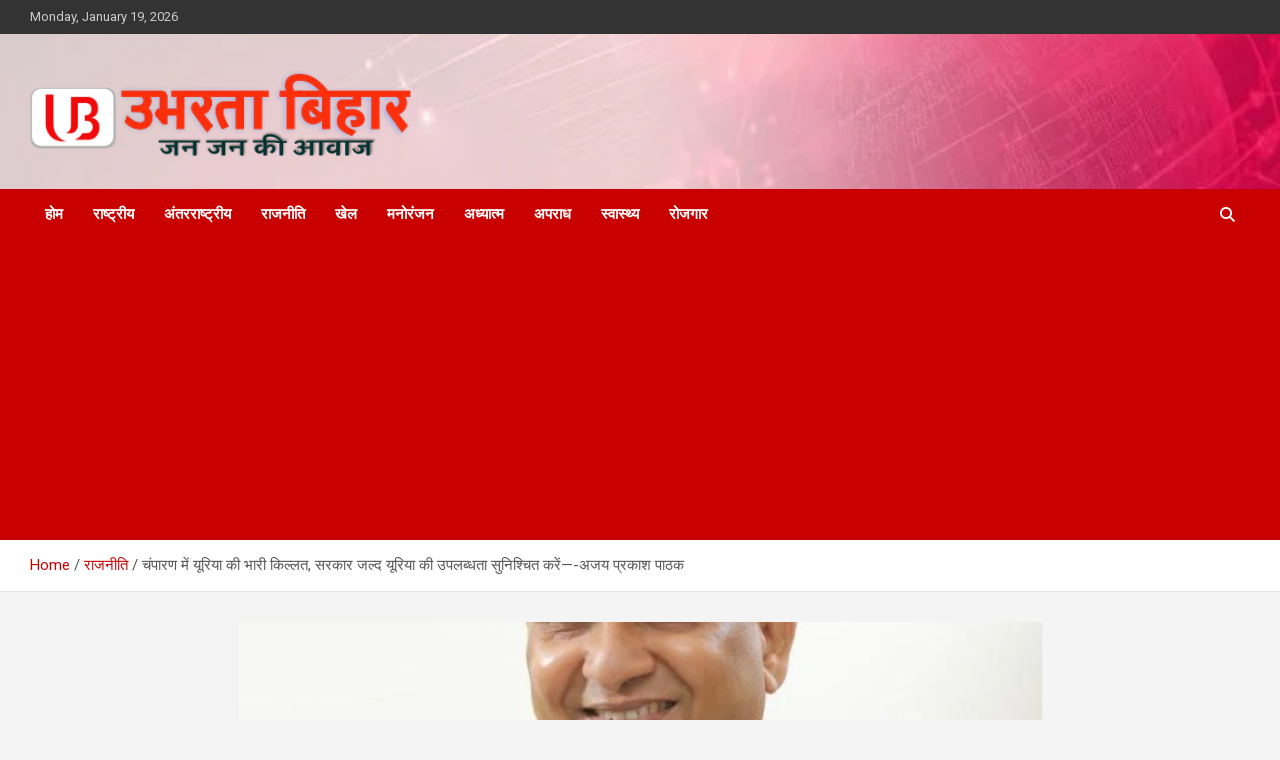

--- FILE ---
content_type: text/html; charset=UTF-8
request_url: https://ubhartabihar.com/government-to-ensure-availability-of-urea-soon-due-to-heavy-shortage-of-urea-in-champaran/
body_size: 17810
content:
<!doctype html>
<html lang="en-US">
<head>
	<meta charset="UTF-8">
	<meta name="viewport" content="width=device-width, initial-scale=1, shrink-to-fit=no">
	<link rel="profile" href="https://gmpg.org/xfn/11">
    <script async src="https://pagead2.googlesyndication.com/pagead/js/adsbygoogle.js?client=ca-pub-8505901041178175"
     crossorigin="anonymous"></script>
	<meta name='robots' content='noindex, nofollow' />

	<!-- This site is optimized with the Yoast SEO plugin v26.7 - https://yoast.com/wordpress/plugins/seo/ -->
	<title>चंपारण में यूरिया की भारी किल्लत, सरकार जल्द यूरिया की उपलब्धता सुनिश्चित करें-अजय प्रकाश पाठक - ब्रेकिंग न्यूज़</title>
	<meta name="description" content="चंपारण एक कृषि प्रधान जिला है। यहां किसानों की संख्या ज्यादा है। अधिकांश जनसंख्या खेती किसानी पर निर्भर हैं।किसान देश ऑर समाज का अन्नदाता हैं।चूंकि पहले" />
	<meta property="og:locale" content="en_US" />
	<meta property="og:type" content="article" />
	<meta property="og:title" content="चंपारण में यूरिया की भारी किल्लत, सरकार जल्द यूरिया की उपलब्धता सुनिश्चित करें-अजय प्रकाश पाठक - ब्रेकिंग न्यूज़" />
	<meta property="og:description" content="चंपारण एक कृषि प्रधान जिला है। यहां किसानों की संख्या ज्यादा है। अधिकांश जनसंख्या खेती किसानी पर निर्भर हैं।किसान देश ऑर समाज का अन्नदाता हैं।चूंकि पहले" />
	<meta property="og:url" content="https://ubhartabihar.com/government-to-ensure-availability-of-urea-soon-due-to-heavy-shortage-of-urea-in-champaran/" />
	<meta property="og:site_name" content="Ubhartabihar" />
	<meta property="article:publisher" content="https://www.facebook.com/ubhartabiharmagazine/" />
	<meta property="article:published_time" content="2020-08-22T10:29:57+00:00" />
	<meta property="article:modified_time" content="2020-08-22T10:34:40+00:00" />
	<meta property="og:image" content="https://ubhartabihar.com/wp-content/uploads/2020/08/WhatsApp-Image-2020-08-22-at-3.21.57-PM.jpeg" />
	<meta property="og:image:width" content="682" />
	<meta property="og:image:height" content="1024" />
	<meta property="og:image:type" content="image/jpeg" />
	<meta name="author" content="ubhartabihar" />
	<meta name="twitter:card" content="summary_large_image" />
	<meta name="twitter:creator" content="@UBHARTABIHAR1" />
	<meta name="twitter:site" content="@UBHARTABIHAR1" />
	<meta name="twitter:label1" content="Written by" />
	<meta name="twitter:data1" content="ubhartabihar" />
	<script type="application/ld+json" class="yoast-schema-graph">{"@context":"https://schema.org","@graph":[{"@type":"Article","@id":"https://ubhartabihar.com/government-to-ensure-availability-of-urea-soon-due-to-heavy-shortage-of-urea-in-champaran/#article","isPartOf":{"@id":"https://ubhartabihar.com/government-to-ensure-availability-of-urea-soon-due-to-heavy-shortage-of-urea-in-champaran/"},"author":{"name":"ubhartabihar","@id":"https://ubhartabihar.com/#/schema/person/1cb1368f1713633e12c747d5ad7ba0e5"},"headline":"चंपारण में यूरिया की भारी किल्लत, सरकार जल्द यूरिया की उपलब्धता सुनिश्चित करें&#8212;-अजय प्रकाश पाठक","datePublished":"2020-08-22T10:29:57+00:00","dateModified":"2020-08-22T10:34:40+00:00","mainEntityOfPage":{"@id":"https://ubhartabihar.com/government-to-ensure-availability-of-urea-soon-due-to-heavy-shortage-of-urea-in-champaran/"},"wordCount":1,"commentCount":0,"publisher":{"@id":"https://ubhartabihar.com/#organization"},"image":{"@id":"https://ubhartabihar.com/government-to-ensure-availability-of-urea-soon-due-to-heavy-shortage-of-urea-in-champaran/#primaryimage"},"thumbnailUrl":"https://ubhartabihar.com/wp-content/uploads/2020/08/WhatsApp-Image-2020-08-22-at-3.21.57-PM.jpeg","articleSection":["ताज़ा खबर","ब्रेकिंग न्यूज़","राजनीति"],"inLanguage":"en-US","potentialAction":[{"@type":"CommentAction","name":"Comment","target":["https://ubhartabihar.com/government-to-ensure-availability-of-urea-soon-due-to-heavy-shortage-of-urea-in-champaran/#respond"]}]},{"@type":"WebPage","@id":"https://ubhartabihar.com/government-to-ensure-availability-of-urea-soon-due-to-heavy-shortage-of-urea-in-champaran/","url":"https://ubhartabihar.com/government-to-ensure-availability-of-urea-soon-due-to-heavy-shortage-of-urea-in-champaran/","name":"चंपारण में यूरिया की भारी किल्लत, सरकार जल्द यूरिया की उपलब्धता सुनिश्चित करें-अजय प्रकाश पाठक - ब्रेकिंग न्यूज़","isPartOf":{"@id":"https://ubhartabihar.com/#website"},"primaryImageOfPage":{"@id":"https://ubhartabihar.com/government-to-ensure-availability-of-urea-soon-due-to-heavy-shortage-of-urea-in-champaran/#primaryimage"},"image":{"@id":"https://ubhartabihar.com/government-to-ensure-availability-of-urea-soon-due-to-heavy-shortage-of-urea-in-champaran/#primaryimage"},"thumbnailUrl":"https://ubhartabihar.com/wp-content/uploads/2020/08/WhatsApp-Image-2020-08-22-at-3.21.57-PM.jpeg","datePublished":"2020-08-22T10:29:57+00:00","dateModified":"2020-08-22T10:34:40+00:00","description":"चंपारण एक कृषि प्रधान जिला है। यहां किसानों की संख्या ज्यादा है। अधिकांश जनसंख्या खेती किसानी पर निर्भर हैं।किसान देश ऑर समाज का अन्नदाता हैं।चूंकि पहले","breadcrumb":{"@id":"https://ubhartabihar.com/government-to-ensure-availability-of-urea-soon-due-to-heavy-shortage-of-urea-in-champaran/#breadcrumb"},"inLanguage":"en-US","potentialAction":[{"@type":"ReadAction","target":["https://ubhartabihar.com/government-to-ensure-availability-of-urea-soon-due-to-heavy-shortage-of-urea-in-champaran/"]}]},{"@type":"ImageObject","inLanguage":"en-US","@id":"https://ubhartabihar.com/government-to-ensure-availability-of-urea-soon-due-to-heavy-shortage-of-urea-in-champaran/#primaryimage","url":"https://ubhartabihar.com/wp-content/uploads/2020/08/WhatsApp-Image-2020-08-22-at-3.21.57-PM.jpeg","contentUrl":"https://ubhartabihar.com/wp-content/uploads/2020/08/WhatsApp-Image-2020-08-22-at-3.21.57-PM.jpeg","width":682,"height":1024,"caption":"Ajay-pathak"},{"@type":"BreadcrumbList","@id":"https://ubhartabihar.com/government-to-ensure-availability-of-urea-soon-due-to-heavy-shortage-of-urea-in-champaran/#breadcrumb","itemListElement":[{"@type":"ListItem","position":1,"name":"Home","item":"https://ubhartabihar.com/"},{"@type":"ListItem","position":2,"name":"चंपारण में यूरिया की भारी किल्लत, सरकार जल्द यूरिया की उपलब्धता सुनिश्चित करें&#8212;-अजय प्रकाश पाठक"}]},{"@type":"WebSite","@id":"https://ubhartabihar.com/#website","url":"https://ubhartabihar.com/","name":"Ubhartabihar","description":"Best Hindi News  Portal in Bihar | News Portal In Patna","publisher":{"@id":"https://ubhartabihar.com/#organization"},"potentialAction":[{"@type":"SearchAction","target":{"@type":"EntryPoint","urlTemplate":"https://ubhartabihar.com/?s={search_term_string}"},"query-input":{"@type":"PropertyValueSpecification","valueRequired":true,"valueName":"search_term_string"}}],"inLanguage":"en-US"},{"@type":"Organization","@id":"https://ubhartabihar.com/#organization","name":"ubhartabihar","url":"https://ubhartabihar.com/","logo":{"@type":"ImageObject","inLanguage":"en-US","@id":"https://ubhartabihar.com/#/schema/logo/image/","url":"https://ubhartabihar.com/wp-content/uploads/2026/01/banner-youtube-top.png","contentUrl":"https://ubhartabihar.com/wp-content/uploads/2026/01/banner-youtube-top.png","width":871,"height":213,"caption":"ubhartabihar"},"image":{"@id":"https://ubhartabihar.com/#/schema/logo/image/"},"sameAs":["https://www.facebook.com/ubhartabiharmagazine/","https://x.com/UBHARTABIHAR1","https://www.youtube.com/channel/UC_GQVi3kdVG5c4QboWInLtA?view_as=subscriber"]},{"@type":"Person","@id":"https://ubhartabihar.com/#/schema/person/1cb1368f1713633e12c747d5ad7ba0e5","name":"ubhartabihar","image":{"@type":"ImageObject","inLanguage":"en-US","@id":"https://ubhartabihar.com/#/schema/person/image/","url":"https://secure.gravatar.com/avatar/e01b00d1d6d5ffd564d6a7cccf75df8c202063750101606533992a159ce6af12?s=96&d=mm&r=g","contentUrl":"https://secure.gravatar.com/avatar/e01b00d1d6d5ffd564d6a7cccf75df8c202063750101606533992a159ce6af12?s=96&d=mm&r=g","caption":"ubhartabihar"},"sameAs":["https://ubhartabihar.com"]}]}</script>
	<!-- / Yoast SEO plugin. -->


<link rel='dns-prefetch' href='//static.addtoany.com' />
<link rel='dns-prefetch' href='//fonts.googleapis.com' />
<link rel="alternate" type="application/rss+xml" title="Ubhartabihar &raquo; Feed" href="https://ubhartabihar.com/feed/" />
<link rel="alternate" type="application/rss+xml" title="Ubhartabihar &raquo; Comments Feed" href="https://ubhartabihar.com/comments/feed/" />
<link rel="alternate" type="application/rss+xml" title="Ubhartabihar &raquo; चंपारण में यूरिया की भारी किल्लत, सरकार जल्द यूरिया की उपलब्धता सुनिश्चित करें&#8212;-अजय प्रकाश पाठक Comments Feed" href="https://ubhartabihar.com/government-to-ensure-availability-of-urea-soon-due-to-heavy-shortage-of-urea-in-champaran/feed/" />
<link rel="alternate" title="oEmbed (JSON)" type="application/json+oembed" href="https://ubhartabihar.com/wp-json/oembed/1.0/embed?url=https%3A%2F%2Fubhartabihar.com%2Fgovernment-to-ensure-availability-of-urea-soon-due-to-heavy-shortage-of-urea-in-champaran%2F" />
<link rel="alternate" title="oEmbed (XML)" type="text/xml+oembed" href="https://ubhartabihar.com/wp-json/oembed/1.0/embed?url=https%3A%2F%2Fubhartabihar.com%2Fgovernment-to-ensure-availability-of-urea-soon-due-to-heavy-shortage-of-urea-in-champaran%2F&#038;format=xml" />
<style id='wp-img-auto-sizes-contain-inline-css' type='text/css'>
img:is([sizes=auto i],[sizes^="auto," i]){contain-intrinsic-size:3000px 1500px}
/*# sourceURL=wp-img-auto-sizes-contain-inline-css */
</style>
<style id='wp-emoji-styles-inline-css' type='text/css'>

	img.wp-smiley, img.emoji {
		display: inline !important;
		border: none !important;
		box-shadow: none !important;
		height: 1em !important;
		width: 1em !important;
		margin: 0 0.07em !important;
		vertical-align: -0.1em !important;
		background: none !important;
		padding: 0 !important;
	}
/*# sourceURL=wp-emoji-styles-inline-css */
</style>
<style id='wp-block-library-inline-css' type='text/css'>
:root{--wp-block-synced-color:#7a00df;--wp-block-synced-color--rgb:122,0,223;--wp-bound-block-color:var(--wp-block-synced-color);--wp-editor-canvas-background:#ddd;--wp-admin-theme-color:#007cba;--wp-admin-theme-color--rgb:0,124,186;--wp-admin-theme-color-darker-10:#006ba1;--wp-admin-theme-color-darker-10--rgb:0,107,160.5;--wp-admin-theme-color-darker-20:#005a87;--wp-admin-theme-color-darker-20--rgb:0,90,135;--wp-admin-border-width-focus:2px}@media (min-resolution:192dpi){:root{--wp-admin-border-width-focus:1.5px}}.wp-element-button{cursor:pointer}:root .has-very-light-gray-background-color{background-color:#eee}:root .has-very-dark-gray-background-color{background-color:#313131}:root .has-very-light-gray-color{color:#eee}:root .has-very-dark-gray-color{color:#313131}:root .has-vivid-green-cyan-to-vivid-cyan-blue-gradient-background{background:linear-gradient(135deg,#00d084,#0693e3)}:root .has-purple-crush-gradient-background{background:linear-gradient(135deg,#34e2e4,#4721fb 50%,#ab1dfe)}:root .has-hazy-dawn-gradient-background{background:linear-gradient(135deg,#faaca8,#dad0ec)}:root .has-subdued-olive-gradient-background{background:linear-gradient(135deg,#fafae1,#67a671)}:root .has-atomic-cream-gradient-background{background:linear-gradient(135deg,#fdd79a,#004a59)}:root .has-nightshade-gradient-background{background:linear-gradient(135deg,#330968,#31cdcf)}:root .has-midnight-gradient-background{background:linear-gradient(135deg,#020381,#2874fc)}:root{--wp--preset--font-size--normal:16px;--wp--preset--font-size--huge:42px}.has-regular-font-size{font-size:1em}.has-larger-font-size{font-size:2.625em}.has-normal-font-size{font-size:var(--wp--preset--font-size--normal)}.has-huge-font-size{font-size:var(--wp--preset--font-size--huge)}.has-text-align-center{text-align:center}.has-text-align-left{text-align:left}.has-text-align-right{text-align:right}.has-fit-text{white-space:nowrap!important}#end-resizable-editor-section{display:none}.aligncenter{clear:both}.items-justified-left{justify-content:flex-start}.items-justified-center{justify-content:center}.items-justified-right{justify-content:flex-end}.items-justified-space-between{justify-content:space-between}.screen-reader-text{border:0;clip-path:inset(50%);height:1px;margin:-1px;overflow:hidden;padding:0;position:absolute;width:1px;word-wrap:normal!important}.screen-reader-text:focus{background-color:#ddd;clip-path:none;color:#444;display:block;font-size:1em;height:auto;left:5px;line-height:normal;padding:15px 23px 14px;text-decoration:none;top:5px;width:auto;z-index:100000}html :where(.has-border-color){border-style:solid}html :where([style*=border-top-color]){border-top-style:solid}html :where([style*=border-right-color]){border-right-style:solid}html :where([style*=border-bottom-color]){border-bottom-style:solid}html :where([style*=border-left-color]){border-left-style:solid}html :where([style*=border-width]){border-style:solid}html :where([style*=border-top-width]){border-top-style:solid}html :where([style*=border-right-width]){border-right-style:solid}html :where([style*=border-bottom-width]){border-bottom-style:solid}html :where([style*=border-left-width]){border-left-style:solid}html :where(img[class*=wp-image-]){height:auto;max-width:100%}:where(figure){margin:0 0 1em}html :where(.is-position-sticky){--wp-admin--admin-bar--position-offset:var(--wp-admin--admin-bar--height,0px)}@media screen and (max-width:600px){html :where(.is-position-sticky){--wp-admin--admin-bar--position-offset:0px}}

/*# sourceURL=wp-block-library-inline-css */
</style><style id='wp-block-paragraph-inline-css' type='text/css'>
.is-small-text{font-size:.875em}.is-regular-text{font-size:1em}.is-large-text{font-size:2.25em}.is-larger-text{font-size:3em}.has-drop-cap:not(:focus):first-letter{float:left;font-size:8.4em;font-style:normal;font-weight:100;line-height:.68;margin:.05em .1em 0 0;text-transform:uppercase}body.rtl .has-drop-cap:not(:focus):first-letter{float:none;margin-left:.1em}p.has-drop-cap.has-background{overflow:hidden}:root :where(p.has-background){padding:1.25em 2.375em}:where(p.has-text-color:not(.has-link-color)) a{color:inherit}p.has-text-align-left[style*="writing-mode:vertical-lr"],p.has-text-align-right[style*="writing-mode:vertical-rl"]{rotate:180deg}
/*# sourceURL=https://ubhartabihar.com/wp-includes/blocks/paragraph/style.min.css */
</style>
<style id='global-styles-inline-css' type='text/css'>
:root{--wp--preset--aspect-ratio--square: 1;--wp--preset--aspect-ratio--4-3: 4/3;--wp--preset--aspect-ratio--3-4: 3/4;--wp--preset--aspect-ratio--3-2: 3/2;--wp--preset--aspect-ratio--2-3: 2/3;--wp--preset--aspect-ratio--16-9: 16/9;--wp--preset--aspect-ratio--9-16: 9/16;--wp--preset--color--black: #000000;--wp--preset--color--cyan-bluish-gray: #abb8c3;--wp--preset--color--white: #ffffff;--wp--preset--color--pale-pink: #f78da7;--wp--preset--color--vivid-red: #cf2e2e;--wp--preset--color--luminous-vivid-orange: #ff6900;--wp--preset--color--luminous-vivid-amber: #fcb900;--wp--preset--color--light-green-cyan: #7bdcb5;--wp--preset--color--vivid-green-cyan: #00d084;--wp--preset--color--pale-cyan-blue: #8ed1fc;--wp--preset--color--vivid-cyan-blue: #0693e3;--wp--preset--color--vivid-purple: #9b51e0;--wp--preset--gradient--vivid-cyan-blue-to-vivid-purple: linear-gradient(135deg,rgb(6,147,227) 0%,rgb(155,81,224) 100%);--wp--preset--gradient--light-green-cyan-to-vivid-green-cyan: linear-gradient(135deg,rgb(122,220,180) 0%,rgb(0,208,130) 100%);--wp--preset--gradient--luminous-vivid-amber-to-luminous-vivid-orange: linear-gradient(135deg,rgb(252,185,0) 0%,rgb(255,105,0) 100%);--wp--preset--gradient--luminous-vivid-orange-to-vivid-red: linear-gradient(135deg,rgb(255,105,0) 0%,rgb(207,46,46) 100%);--wp--preset--gradient--very-light-gray-to-cyan-bluish-gray: linear-gradient(135deg,rgb(238,238,238) 0%,rgb(169,184,195) 100%);--wp--preset--gradient--cool-to-warm-spectrum: linear-gradient(135deg,rgb(74,234,220) 0%,rgb(151,120,209) 20%,rgb(207,42,186) 40%,rgb(238,44,130) 60%,rgb(251,105,98) 80%,rgb(254,248,76) 100%);--wp--preset--gradient--blush-light-purple: linear-gradient(135deg,rgb(255,206,236) 0%,rgb(152,150,240) 100%);--wp--preset--gradient--blush-bordeaux: linear-gradient(135deg,rgb(254,205,165) 0%,rgb(254,45,45) 50%,rgb(107,0,62) 100%);--wp--preset--gradient--luminous-dusk: linear-gradient(135deg,rgb(255,203,112) 0%,rgb(199,81,192) 50%,rgb(65,88,208) 100%);--wp--preset--gradient--pale-ocean: linear-gradient(135deg,rgb(255,245,203) 0%,rgb(182,227,212) 50%,rgb(51,167,181) 100%);--wp--preset--gradient--electric-grass: linear-gradient(135deg,rgb(202,248,128) 0%,rgb(113,206,126) 100%);--wp--preset--gradient--midnight: linear-gradient(135deg,rgb(2,3,129) 0%,rgb(40,116,252) 100%);--wp--preset--font-size--small: 13px;--wp--preset--font-size--medium: 20px;--wp--preset--font-size--large: 36px;--wp--preset--font-size--x-large: 42px;--wp--preset--spacing--20: 0.44rem;--wp--preset--spacing--30: 0.67rem;--wp--preset--spacing--40: 1rem;--wp--preset--spacing--50: 1.5rem;--wp--preset--spacing--60: 2.25rem;--wp--preset--spacing--70: 3.38rem;--wp--preset--spacing--80: 5.06rem;--wp--preset--shadow--natural: 6px 6px 9px rgba(0, 0, 0, 0.2);--wp--preset--shadow--deep: 12px 12px 50px rgba(0, 0, 0, 0.4);--wp--preset--shadow--sharp: 6px 6px 0px rgba(0, 0, 0, 0.2);--wp--preset--shadow--outlined: 6px 6px 0px -3px rgb(255, 255, 255), 6px 6px rgb(0, 0, 0);--wp--preset--shadow--crisp: 6px 6px 0px rgb(0, 0, 0);}:where(.is-layout-flex){gap: 0.5em;}:where(.is-layout-grid){gap: 0.5em;}body .is-layout-flex{display: flex;}.is-layout-flex{flex-wrap: wrap;align-items: center;}.is-layout-flex > :is(*, div){margin: 0;}body .is-layout-grid{display: grid;}.is-layout-grid > :is(*, div){margin: 0;}:where(.wp-block-columns.is-layout-flex){gap: 2em;}:where(.wp-block-columns.is-layout-grid){gap: 2em;}:where(.wp-block-post-template.is-layout-flex){gap: 1.25em;}:where(.wp-block-post-template.is-layout-grid){gap: 1.25em;}.has-black-color{color: var(--wp--preset--color--black) !important;}.has-cyan-bluish-gray-color{color: var(--wp--preset--color--cyan-bluish-gray) !important;}.has-white-color{color: var(--wp--preset--color--white) !important;}.has-pale-pink-color{color: var(--wp--preset--color--pale-pink) !important;}.has-vivid-red-color{color: var(--wp--preset--color--vivid-red) !important;}.has-luminous-vivid-orange-color{color: var(--wp--preset--color--luminous-vivid-orange) !important;}.has-luminous-vivid-amber-color{color: var(--wp--preset--color--luminous-vivid-amber) !important;}.has-light-green-cyan-color{color: var(--wp--preset--color--light-green-cyan) !important;}.has-vivid-green-cyan-color{color: var(--wp--preset--color--vivid-green-cyan) !important;}.has-pale-cyan-blue-color{color: var(--wp--preset--color--pale-cyan-blue) !important;}.has-vivid-cyan-blue-color{color: var(--wp--preset--color--vivid-cyan-blue) !important;}.has-vivid-purple-color{color: var(--wp--preset--color--vivid-purple) !important;}.has-black-background-color{background-color: var(--wp--preset--color--black) !important;}.has-cyan-bluish-gray-background-color{background-color: var(--wp--preset--color--cyan-bluish-gray) !important;}.has-white-background-color{background-color: var(--wp--preset--color--white) !important;}.has-pale-pink-background-color{background-color: var(--wp--preset--color--pale-pink) !important;}.has-vivid-red-background-color{background-color: var(--wp--preset--color--vivid-red) !important;}.has-luminous-vivid-orange-background-color{background-color: var(--wp--preset--color--luminous-vivid-orange) !important;}.has-luminous-vivid-amber-background-color{background-color: var(--wp--preset--color--luminous-vivid-amber) !important;}.has-light-green-cyan-background-color{background-color: var(--wp--preset--color--light-green-cyan) !important;}.has-vivid-green-cyan-background-color{background-color: var(--wp--preset--color--vivid-green-cyan) !important;}.has-pale-cyan-blue-background-color{background-color: var(--wp--preset--color--pale-cyan-blue) !important;}.has-vivid-cyan-blue-background-color{background-color: var(--wp--preset--color--vivid-cyan-blue) !important;}.has-vivid-purple-background-color{background-color: var(--wp--preset--color--vivid-purple) !important;}.has-black-border-color{border-color: var(--wp--preset--color--black) !important;}.has-cyan-bluish-gray-border-color{border-color: var(--wp--preset--color--cyan-bluish-gray) !important;}.has-white-border-color{border-color: var(--wp--preset--color--white) !important;}.has-pale-pink-border-color{border-color: var(--wp--preset--color--pale-pink) !important;}.has-vivid-red-border-color{border-color: var(--wp--preset--color--vivid-red) !important;}.has-luminous-vivid-orange-border-color{border-color: var(--wp--preset--color--luminous-vivid-orange) !important;}.has-luminous-vivid-amber-border-color{border-color: var(--wp--preset--color--luminous-vivid-amber) !important;}.has-light-green-cyan-border-color{border-color: var(--wp--preset--color--light-green-cyan) !important;}.has-vivid-green-cyan-border-color{border-color: var(--wp--preset--color--vivid-green-cyan) !important;}.has-pale-cyan-blue-border-color{border-color: var(--wp--preset--color--pale-cyan-blue) !important;}.has-vivid-cyan-blue-border-color{border-color: var(--wp--preset--color--vivid-cyan-blue) !important;}.has-vivid-purple-border-color{border-color: var(--wp--preset--color--vivid-purple) !important;}.has-vivid-cyan-blue-to-vivid-purple-gradient-background{background: var(--wp--preset--gradient--vivid-cyan-blue-to-vivid-purple) !important;}.has-light-green-cyan-to-vivid-green-cyan-gradient-background{background: var(--wp--preset--gradient--light-green-cyan-to-vivid-green-cyan) !important;}.has-luminous-vivid-amber-to-luminous-vivid-orange-gradient-background{background: var(--wp--preset--gradient--luminous-vivid-amber-to-luminous-vivid-orange) !important;}.has-luminous-vivid-orange-to-vivid-red-gradient-background{background: var(--wp--preset--gradient--luminous-vivid-orange-to-vivid-red) !important;}.has-very-light-gray-to-cyan-bluish-gray-gradient-background{background: var(--wp--preset--gradient--very-light-gray-to-cyan-bluish-gray) !important;}.has-cool-to-warm-spectrum-gradient-background{background: var(--wp--preset--gradient--cool-to-warm-spectrum) !important;}.has-blush-light-purple-gradient-background{background: var(--wp--preset--gradient--blush-light-purple) !important;}.has-blush-bordeaux-gradient-background{background: var(--wp--preset--gradient--blush-bordeaux) !important;}.has-luminous-dusk-gradient-background{background: var(--wp--preset--gradient--luminous-dusk) !important;}.has-pale-ocean-gradient-background{background: var(--wp--preset--gradient--pale-ocean) !important;}.has-electric-grass-gradient-background{background: var(--wp--preset--gradient--electric-grass) !important;}.has-midnight-gradient-background{background: var(--wp--preset--gradient--midnight) !important;}.has-small-font-size{font-size: var(--wp--preset--font-size--small) !important;}.has-medium-font-size{font-size: var(--wp--preset--font-size--medium) !important;}.has-large-font-size{font-size: var(--wp--preset--font-size--large) !important;}.has-x-large-font-size{font-size: var(--wp--preset--font-size--x-large) !important;}
/*# sourceURL=global-styles-inline-css */
</style>

<style id='classic-theme-styles-inline-css' type='text/css'>
/*! This file is auto-generated */
.wp-block-button__link{color:#fff;background-color:#32373c;border-radius:9999px;box-shadow:none;text-decoration:none;padding:calc(.667em + 2px) calc(1.333em + 2px);font-size:1.125em}.wp-block-file__button{background:#32373c;color:#fff;text-decoration:none}
/*# sourceURL=/wp-includes/css/classic-themes.min.css */
</style>
<link rel='stylesheet' id='bootstrap-style-css' href='https://ubhartabihar.com/wp-content/themes/newscard/assets/library/bootstrap/css/bootstrap.min.css?ver=4.0.0' type='text/css' media='all' />
<link rel='stylesheet' id='font-awesome-style-css' href='https://ubhartabihar.com/wp-content/themes/newscard/assets/library/font-awesome/css/all.min.css?ver=6.9' type='text/css' media='all' />
<link rel='stylesheet' id='newscard-google-fonts-css' href='//fonts.googleapis.com/css?family=Roboto%3A100%2C300%2C300i%2C400%2C400i%2C500%2C500i%2C700%2C700i&#038;ver=6.9' type='text/css' media='all' />
<link rel='stylesheet' id='newscard-style-css' href='https://ubhartabihar.com/wp-content/themes/newscard/style.css?ver=6.9' type='text/css' media='all' />
<link rel='stylesheet' id='addtoany-css' href='https://ubhartabihar.com/wp-content/plugins/add-to-any/addtoany.min.css?ver=1.16' type='text/css' media='all' />
<script type="text/javascript" id="addtoany-core-js-before">
/* <![CDATA[ */
window.a2a_config=window.a2a_config||{};a2a_config.callbacks=[];a2a_config.overlays=[];a2a_config.templates={};

//# sourceURL=addtoany-core-js-before
/* ]]> */
</script>
<script type="text/javascript" defer src="https://static.addtoany.com/menu/page.js" id="addtoany-core-js"></script>
<script type="text/javascript" src="https://ubhartabihar.com/wp-includes/js/jquery/jquery.min.js?ver=3.7.1" id="jquery-core-js"></script>
<script type="text/javascript" src="https://ubhartabihar.com/wp-includes/js/jquery/jquery-migrate.min.js?ver=3.4.1" id="jquery-migrate-js"></script>
<script type="text/javascript" defer src="https://ubhartabihar.com/wp-content/plugins/add-to-any/addtoany.min.js?ver=1.1" id="addtoany-jquery-js"></script>
<link rel="https://api.w.org/" href="https://ubhartabihar.com/wp-json/" /><link rel="alternate" title="JSON" type="application/json" href="https://ubhartabihar.com/wp-json/wp/v2/posts/4246" /><link rel="EditURI" type="application/rsd+xml" title="RSD" href="https://ubhartabihar.com/xmlrpc.php?rsd" />
<meta name="generator" content="WordPress 6.9" />
<link rel='shortlink' href='https://ubhartabihar.com/?p=4246' />
<link rel="pingback" href="https://ubhartabihar.com/xmlrpc.php">		<style type="text/css">
					.site-title,
			.site-description {
				position: absolute;
				clip: rect(1px, 1px, 1px, 1px);
			}
				</style>
		<link rel="icon" href="https://ubhartabihar.com/wp-content/uploads/2021/03/cropped-vebicon-32x32.jpg" sizes="32x32" />
<link rel="icon" href="https://ubhartabihar.com/wp-content/uploads/2021/03/cropped-vebicon-192x192.jpg" sizes="192x192" />
<link rel="apple-touch-icon" href="https://ubhartabihar.com/wp-content/uploads/2021/03/cropped-vebicon-180x180.jpg" />
<meta name="msapplication-TileImage" content="https://ubhartabihar.com/wp-content/uploads/2021/03/cropped-vebicon-270x270.jpg" />
</head>

<body class="wp-singular post-template-default single single-post postid-4246 single-format-standard wp-custom-logo wp-theme-newscard theme-body metaslider-plugin">

<div id="page" class="site">
	<a class="skip-link screen-reader-text" href="#content">Skip to content</a>
	
	<header id="masthead" class="site-header">
					<div class="info-bar">
				<div class="container">
					<div class="row gutter-10">
						<div class="col col-sm contact-section">
							<div class="date">
								<ul><li>Monday, January 19, 2026</li></ul>
							</div>
						</div><!-- .contact-section -->

											</div><!-- .row -->
          		</div><!-- .container -->
        	</div><!-- .infobar -->
        		<nav class="navbar navbar-expand-lg d-block">
			<div class="navbar-head navbar-bg-set"  style="background-image:url('https://ubhartabihar.com/wp-content/uploads/2025/05/001.webp');">
				<div class="container">
					<div class="row navbar-head-row align-items-center">
						<div class="col-lg-4">
							<div class="site-branding navbar-brand">
								<a href="https://ubhartabihar.com/" class="custom-logo-link" rel="home"><img width="871" height="213" src="https://ubhartabihar.com/wp-content/uploads/2025/02/banner-youtube-top.png" class="custom-logo" alt="Ubhartabihar" decoding="async" fetchpriority="high" srcset="https://ubhartabihar.com/wp-content/uploads/2025/02/banner-youtube-top.png 871w, https://ubhartabihar.com/wp-content/uploads/2025/02/banner-youtube-top-150x37.png 150w, https://ubhartabihar.com/wp-content/uploads/2025/02/banner-youtube-top-300x73.png 300w, https://ubhartabihar.com/wp-content/uploads/2025/02/banner-youtube-top-696x170.png 696w" sizes="(max-width: 871px) 100vw, 871px" /></a>									<h2 class="site-title"><a href="https://ubhartabihar.com/" rel="home">Ubhartabihar</a></h2>
																	<p class="site-description">Best Hindi News  Portal in Bihar | News Portal In Patna</p>
															</div><!-- .site-branding .navbar-brand -->
						</div>
											</div><!-- .row -->
				</div><!-- .container -->
			</div><!-- .navbar-head -->
			<div class="navigation-bar">
				<div class="navigation-bar-top">
					<div class="container">
						<button class="navbar-toggler menu-toggle" type="button" data-toggle="collapse" data-target="#navbarCollapse" aria-controls="navbarCollapse" aria-expanded="false" aria-label="Toggle navigation"></button>
						<span class="search-toggle"></span>
					</div><!-- .container -->
					<div class="search-bar">
						<div class="container">
							<div class="search-block off">
								<form action="https://ubhartabihar.com/" method="get" class="search-form">
	<label class="assistive-text"> Search </label>
	<div class="input-group">
		<input type="search" value="" placeholder="Search" class="form-control s" name="s">
		<div class="input-group-prepend">
			<button class="btn btn-theme">Search</button>
		</div>
	</div>
</form><!-- .search-form -->
							</div><!-- .search-box -->
						</div><!-- .container -->
					</div><!-- .search-bar -->
				</div><!-- .navigation-bar-top -->
				<div class="navbar-main">
					<div class="container">
						<div class="collapse navbar-collapse" id="navbarCollapse">
							<div id="site-navigation" class="main-navigation nav-uppercase" role="navigation">
								<ul class="nav-menu navbar-nav d-lg-block"><li id="menu-item-9576" class="menu-item menu-item-type-custom menu-item-object-custom menu-item-home menu-item-9576"><a href="https://ubhartabihar.com/">होम</a></li>
<li id="menu-item-9290" class="menu-item menu-item-type-custom menu-item-object-custom menu-item-9290"><a href="https://ubhartabihar.com/category/national/">राष्ट्रीय</a></li>
<li id="menu-item-9291" class="menu-item menu-item-type-custom menu-item-object-custom menu-item-9291"><a href="https://ubhartabihar.com/category/international/"><i class="bi bi-globe"></i>अंतरराष्ट्रीय</a></li>
<li id="menu-item-9292" class="menu-item menu-item-type-custom menu-item-object-custom menu-item-9292"><a href="https://ubhartabihar.com/category/politics/">राजनीति</a></li>
<li id="menu-item-9293" class="menu-item menu-item-type-custom menu-item-object-custom menu-item-9293"><a href="https://ubhartabihar.com/category/game/">खेल</a></li>
<li id="menu-item-9294" class="menu-item menu-item-type-custom menu-item-object-custom menu-item-9294"><a href="https://ubhartabihar.com/category/entertainment/">मनोरंजन</a></li>
<li id="menu-item-9295" class="menu-item menu-item-type-custom menu-item-object-custom menu-item-9295"><a href="https://ubhartabihar.com/category/spirituality/">अध्यात्म</a></li>
<li id="menu-item-9314" class="menu-item menu-item-type-custom menu-item-object-custom menu-item-9314"><a href="https://ubhartabihar.com/category/crime/">अपराध</a></li>
<li id="menu-item-9315" class="menu-item menu-item-type-custom menu-item-object-custom menu-item-9315"><a href="https://ubhartabihar.com/category/health/">स्वास्थ्य</a></li>
<li id="menu-item-9316" class="menu-item menu-item-type-custom menu-item-object-custom menu-item-9316"><a href="https://ubhartabihar.com/category/employment/">रोजगार</a></li>
</ul>							</div><!-- #site-navigation .main-navigation -->
						</div><!-- .navbar-collapse -->
						<div class="nav-search">
							<span class="search-toggle"></span>
						</div><!-- .nav-search -->
					</div><!-- .container -->
				</div><!-- .navbar-main -->
			</div><!-- .navigation-bar -->
		</nav><!-- .navbar -->

		
		
					<div id="breadcrumb">
				<div class="container">
					<div role="navigation" aria-label="Breadcrumbs" class="breadcrumb-trail breadcrumbs" itemprop="breadcrumb"><ul class="trail-items" itemscope itemtype="http://schema.org/BreadcrumbList"><meta name="numberOfItems" content="3" /><meta name="itemListOrder" content="Ascending" /><li itemprop="itemListElement" itemscope itemtype="http://schema.org/ListItem" class="trail-item trail-begin"><a href="https://ubhartabihar.com/" rel="home" itemprop="item"><span itemprop="name">Home</span></a><meta itemprop="position" content="1" /></li><li itemprop="itemListElement" itemscope itemtype="http://schema.org/ListItem" class="trail-item"><a href="https://ubhartabihar.com/category/politics/" itemprop="item"><span itemprop="name">राजनीति</span></a><meta itemprop="position" content="2" /></li><li itemprop="itemListElement" itemscope itemtype="http://schema.org/ListItem" class="trail-item trail-end"><span itemprop="name">चंपारण में यूरिया की भारी किल्लत, सरकार जल्द यूरिया की उपलब्धता सुनिश्चित करें&#8212;-अजय प्रकाश पाठक</span><meta itemprop="position" content="3" /></li></ul></div>				</div>
			</div><!-- .breadcrumb -->
			</header><!-- #masthead --><div id="content" class="site-content">
	<div class="container">
		<div class="row justify-content-center site-content-row">
			<div id="primary" class="content-area col-lg-8">
				<main id="main" class="site-main">

						<div class="post-4246 post type-post status-publish format-standard has-post-thumbnail hentry category-151 category-breaking-news category-politics">

		
					<figure class="post-featured-image page-single-img-wrap">
						<div class="post-img" style="background-image: url('https://ubhartabihar.com/wp-content/uploads/2020/08/WhatsApp-Image-2020-08-22-at-3.21.57-PM.jpeg');"></div>
											</figure><!-- .post-featured-image .page-single-img-wrap -->

				
				<div class="entry-meta category-meta">
					<div class="cat-links"><a href="https://ubhartabihar.com/category/%e0%a4%a4%e0%a4%be%e0%a4%9c%e0%a4%bc%e0%a4%be-%e0%a4%96%e0%a4%ac%e0%a4%b0/" rel="category tag">ताज़ा खबर</a> <a href="https://ubhartabihar.com/category/breaking-news/" rel="category tag">ब्रेकिंग न्यूज़</a> <a href="https://ubhartabihar.com/category/politics/" rel="category tag">राजनीति</a></div>
				</div><!-- .entry-meta -->

			
					<header class="entry-header">
				<h1 class="entry-title">चंपारण में यूरिया की भारी किल्लत, सरकार जल्द यूरिया की उपलब्धता सुनिश्चित करें&#8212;-अजय प्रकाश पाठक</h1>
									<div class="entry-meta">
						<div class="date"><a href="https://ubhartabihar.com/government-to-ensure-availability-of-urea-soon-due-to-heavy-shortage-of-urea-in-champaran/" title="चंपारण में यूरिया की भारी किल्लत, सरकार जल्द यूरिया की उपलब्धता सुनिश्चित करें&#8212;-अजय प्रकाश पाठक">August 22, 2020</a> </div> <div class="by-author vcard author"><a href="https://ubhartabihar.com/author/admin/">ubhartabihar</a> </div>											</div><!-- .entry-meta -->
								</header>
				<div class="entry-content">
			
<p>चंपारण एक कृषि प्रधान जिला है। यहां किसानों की संख्या ज्यादा है। अधिकांश जनसंख्या खेती किसानी पर निर्भर हैं।<br>किसान देश ऑर समाज का अन्नदाता हैं।चूंकि पहले ही इस साल सामान्य से ज्यादा बर्षा होने से ऑर बाढ़ से काफी फसल बरबाद हो गई है।<br>जो किसान अपनी फसलों से उम्मीद पाले थे वो निराशा के गर्त में डूबते जा रहे हैैं।<br>रही कसर यूरिया की भारी किल्लत ऑर कालाबाजारी ने दोहरी मार से किसानों की कमर तोड़ दी। यूरिया के बिना किसान खेती कैसे करेंगे ऑर उनका तथा उन लोगों का भारत पोषण कैसे होगा जो खेती पर निर्भर हैं।<br>किसान पहले से वंचित ऑर परेशान है ऑर यूरिया नहीं मिलने से और परेशान हैं। जहां यूरिया मिल रही है वो काफी महंगी मिल रही है ऑर लूट के तरीके से व्यापारी किसानों का शोषण कर रहे हैं। रामनगर, नरकटियांज, सिकटा, लौरिया , बगहा,धनहा ऑर चनपटिया आदि जगहों पे यूरिया की पूर्ति किसानों को सही नहीं हो पा रहा है।<br>चूंकि चंपारण में कृषि उत्पादकता ऑर व्यापार में चीनी मिलों का भी प्रभाव हैं परन्तु चीनी मिल कहीं किसानों के यूरिया संबंधित समस्याओं का पूर्ण निराकरण नहीं कर रहा है।<br>जब किसान को सस्ती बीज, खाद ऑर सहायता नहीं मिले तो कैसे खेती करेगा किसान ?<br>पहले ही किसानों की खेती वैज्ञानिक तरीके से नहीं हो पा रही है क्योंकि किसानों के लिए राजनीतिक रुचि नहीं होने के वजह से सरकार ऑर संस्थाएं पूरी ईमानदारी से प्रयत्न नहीं करती केवल दिखावा ही करती हैं।<br>किसानों की उत्पादकता इससे प्रभावित होगी ऑर देश ऑर समाज में अन्न का उत्पादन कम होगा फलस्वरूप किसान ऑर देश को क्षति होगा।<br>अतः बाबु धाम ट्रस्ट का मानना है कि इस समस्या को जल्द सुलझाया जाए ।किसानों को उचित मूल्य पर यूरिया की उपलब्धता सुनिश्चित किया जाए ताकि समाज और देश में उत्पादन सही हो ऑर किसान ऑर खेती पर निर्भर करनेवालों का भला हो ।</p>
<div class="addtoany_share_save_container addtoany_content addtoany_content_bottom"><div class="a2a_kit a2a_kit_size_32 addtoany_list" data-a2a-url="https://ubhartabihar.com/government-to-ensure-availability-of-urea-soon-due-to-heavy-shortage-of-urea-in-champaran/" data-a2a-title="चंपारण में यूरिया की भारी किल्लत, सरकार जल्द यूरिया की उपलब्धता सुनिश्चित करें—-अजय प्रकाश पाठक"><a class="a2a_button_facebook" href="https://www.addtoany.com/add_to/facebook?linkurl=https%3A%2F%2Fubhartabihar.com%2Fgovernment-to-ensure-availability-of-urea-soon-due-to-heavy-shortage-of-urea-in-champaran%2F&amp;linkname=%E0%A4%9A%E0%A4%82%E0%A4%AA%E0%A4%BE%E0%A4%B0%E0%A4%A3%20%E0%A4%AE%E0%A5%87%E0%A4%82%20%E0%A4%AF%E0%A5%82%E0%A4%B0%E0%A4%BF%E0%A4%AF%E0%A4%BE%20%E0%A4%95%E0%A5%80%20%E0%A4%AD%E0%A4%BE%E0%A4%B0%E0%A5%80%20%E0%A4%95%E0%A4%BF%E0%A4%B2%E0%A5%8D%E0%A4%B2%E0%A4%A4%2C%20%E0%A4%B8%E0%A4%B0%E0%A4%95%E0%A4%BE%E0%A4%B0%20%E0%A4%9C%E0%A4%B2%E0%A5%8D%E0%A4%A6%20%E0%A4%AF%E0%A5%82%E0%A4%B0%E0%A4%BF%E0%A4%AF%E0%A4%BE%20%E0%A4%95%E0%A5%80%20%E0%A4%89%E0%A4%AA%E0%A4%B2%E0%A4%AC%E0%A5%8D%E0%A4%A7%E0%A4%A4%E0%A4%BE%20%E0%A4%B8%E0%A5%81%E0%A4%A8%E0%A4%BF%E0%A4%B6%E0%A5%8D%E0%A4%9A%E0%A4%BF%E0%A4%A4%20%E0%A4%95%E0%A4%B0%E0%A5%87%E0%A4%82%E2%80%94-%E0%A4%85%E0%A4%9C%E0%A4%AF%20%E0%A4%AA%E0%A5%8D%E0%A4%B0%E0%A4%95%E0%A4%BE%E0%A4%B6%20%E0%A4%AA%E0%A4%BE%E0%A4%A0%E0%A4%95" title="Facebook" rel="nofollow noopener" target="_blank"></a><a class="a2a_button_twitter" href="https://www.addtoany.com/add_to/twitter?linkurl=https%3A%2F%2Fubhartabihar.com%2Fgovernment-to-ensure-availability-of-urea-soon-due-to-heavy-shortage-of-urea-in-champaran%2F&amp;linkname=%E0%A4%9A%E0%A4%82%E0%A4%AA%E0%A4%BE%E0%A4%B0%E0%A4%A3%20%E0%A4%AE%E0%A5%87%E0%A4%82%20%E0%A4%AF%E0%A5%82%E0%A4%B0%E0%A4%BF%E0%A4%AF%E0%A4%BE%20%E0%A4%95%E0%A5%80%20%E0%A4%AD%E0%A4%BE%E0%A4%B0%E0%A5%80%20%E0%A4%95%E0%A4%BF%E0%A4%B2%E0%A5%8D%E0%A4%B2%E0%A4%A4%2C%20%E0%A4%B8%E0%A4%B0%E0%A4%95%E0%A4%BE%E0%A4%B0%20%E0%A4%9C%E0%A4%B2%E0%A5%8D%E0%A4%A6%20%E0%A4%AF%E0%A5%82%E0%A4%B0%E0%A4%BF%E0%A4%AF%E0%A4%BE%20%E0%A4%95%E0%A5%80%20%E0%A4%89%E0%A4%AA%E0%A4%B2%E0%A4%AC%E0%A5%8D%E0%A4%A7%E0%A4%A4%E0%A4%BE%20%E0%A4%B8%E0%A5%81%E0%A4%A8%E0%A4%BF%E0%A4%B6%E0%A5%8D%E0%A4%9A%E0%A4%BF%E0%A4%A4%20%E0%A4%95%E0%A4%B0%E0%A5%87%E0%A4%82%E2%80%94-%E0%A4%85%E0%A4%9C%E0%A4%AF%20%E0%A4%AA%E0%A5%8D%E0%A4%B0%E0%A4%95%E0%A4%BE%E0%A4%B6%20%E0%A4%AA%E0%A4%BE%E0%A4%A0%E0%A4%95" title="Twitter" rel="nofollow noopener" target="_blank"></a><a class="a2a_button_whatsapp" href="https://www.addtoany.com/add_to/whatsapp?linkurl=https%3A%2F%2Fubhartabihar.com%2Fgovernment-to-ensure-availability-of-urea-soon-due-to-heavy-shortage-of-urea-in-champaran%2F&amp;linkname=%E0%A4%9A%E0%A4%82%E0%A4%AA%E0%A4%BE%E0%A4%B0%E0%A4%A3%20%E0%A4%AE%E0%A5%87%E0%A4%82%20%E0%A4%AF%E0%A5%82%E0%A4%B0%E0%A4%BF%E0%A4%AF%E0%A4%BE%20%E0%A4%95%E0%A5%80%20%E0%A4%AD%E0%A4%BE%E0%A4%B0%E0%A5%80%20%E0%A4%95%E0%A4%BF%E0%A4%B2%E0%A5%8D%E0%A4%B2%E0%A4%A4%2C%20%E0%A4%B8%E0%A4%B0%E0%A4%95%E0%A4%BE%E0%A4%B0%20%E0%A4%9C%E0%A4%B2%E0%A5%8D%E0%A4%A6%20%E0%A4%AF%E0%A5%82%E0%A4%B0%E0%A4%BF%E0%A4%AF%E0%A4%BE%20%E0%A4%95%E0%A5%80%20%E0%A4%89%E0%A4%AA%E0%A4%B2%E0%A4%AC%E0%A5%8D%E0%A4%A7%E0%A4%A4%E0%A4%BE%20%E0%A4%B8%E0%A5%81%E0%A4%A8%E0%A4%BF%E0%A4%B6%E0%A5%8D%E0%A4%9A%E0%A4%BF%E0%A4%A4%20%E0%A4%95%E0%A4%B0%E0%A5%87%E0%A4%82%E2%80%94-%E0%A4%85%E0%A4%9C%E0%A4%AF%20%E0%A4%AA%E0%A5%8D%E0%A4%B0%E0%A4%95%E0%A4%BE%E0%A4%B6%20%E0%A4%AA%E0%A4%BE%E0%A4%A0%E0%A4%95" title="WhatsApp" rel="nofollow noopener" target="_blank"></a><a class="a2a_button_sms" href="https://www.addtoany.com/add_to/sms?linkurl=https%3A%2F%2Fubhartabihar.com%2Fgovernment-to-ensure-availability-of-urea-soon-due-to-heavy-shortage-of-urea-in-champaran%2F&amp;linkname=%E0%A4%9A%E0%A4%82%E0%A4%AA%E0%A4%BE%E0%A4%B0%E0%A4%A3%20%E0%A4%AE%E0%A5%87%E0%A4%82%20%E0%A4%AF%E0%A5%82%E0%A4%B0%E0%A4%BF%E0%A4%AF%E0%A4%BE%20%E0%A4%95%E0%A5%80%20%E0%A4%AD%E0%A4%BE%E0%A4%B0%E0%A5%80%20%E0%A4%95%E0%A4%BF%E0%A4%B2%E0%A5%8D%E0%A4%B2%E0%A4%A4%2C%20%E0%A4%B8%E0%A4%B0%E0%A4%95%E0%A4%BE%E0%A4%B0%20%E0%A4%9C%E0%A4%B2%E0%A5%8D%E0%A4%A6%20%E0%A4%AF%E0%A5%82%E0%A4%B0%E0%A4%BF%E0%A4%AF%E0%A4%BE%20%E0%A4%95%E0%A5%80%20%E0%A4%89%E0%A4%AA%E0%A4%B2%E0%A4%AC%E0%A5%8D%E0%A4%A7%E0%A4%A4%E0%A4%BE%20%E0%A4%B8%E0%A5%81%E0%A4%A8%E0%A4%BF%E0%A4%B6%E0%A5%8D%E0%A4%9A%E0%A4%BF%E0%A4%A4%20%E0%A4%95%E0%A4%B0%E0%A5%87%E0%A4%82%E2%80%94-%E0%A4%85%E0%A4%9C%E0%A4%AF%20%E0%A4%AA%E0%A5%8D%E0%A4%B0%E0%A4%95%E0%A4%BE%E0%A4%B6%20%E0%A4%AA%E0%A4%BE%E0%A4%A0%E0%A4%95" title="Message" rel="nofollow noopener" target="_blank"></a><a class="a2a_dd addtoany_share_save addtoany_share" href="https://www.addtoany.com/share"></a></div></div>		</div><!-- entry-content -->

			</div><!-- .post-4246 -->

	<nav class="navigation post-navigation" aria-label="Posts">
		<h2 class="screen-reader-text">Post navigation</h2>
		<div class="nav-links"><div class="nav-previous"><a href="https://ubhartabihar.com/election-commission-released-guidelines-for-bihar-assembly-elections-nominations-will-be-online/" rel="prev">बिहार विधानसभा चुनाव के लिए चुनाव आयोग ने गाइडलाइंस जारी की, नामांकन ऑनलाइन होंगे</a></div><div class="nav-next"><a href="https://ubhartabihar.com/obc-front-officer-meeting/" rel="next">ओ. बी. सी. मोर्चा पदाधिकारी का बैठक</a></div></div>
	</nav>
<div id="comments" class="comments-area">

		<div id="respond" class="comment-respond">
		<h3 id="reply-title" class="comment-reply-title">Leave a Reply</h3><form action="https://ubhartabihar.com/wp-comments-post.php" method="post" id="commentform" class="comment-form"><p class="comment-notes"><span id="email-notes">Your email address will not be published.</span> <span class="required-field-message">Required fields are marked <span class="required">*</span></span></p><p class="comment-form-comment"><label for="comment">Comment <span class="required">*</span></label> <textarea id="comment" name="comment" cols="45" rows="8" maxlength="65525" required></textarea></p><p class="comment-form-author"><label for="author">Name</label> <input id="author" name="author" type="text" value="" size="30" maxlength="245" autocomplete="name" /></p>
<p class="comment-form-email"><label for="email">Email</label> <input id="email" name="email" type="email" value="" size="30" maxlength="100" aria-describedby="email-notes" autocomplete="email" /></p>
<p class="comment-form-url"><label for="url">Website</label> <input id="url" name="url" type="url" value="" size="30" maxlength="200" autocomplete="url" /></p>
<p class="form-submit"><input name="submit" type="submit" id="submit" class="submit" value="Post Comment" /> <input type='hidden' name='comment_post_ID' value='4246' id='comment_post_ID' />
<input type='hidden' name='comment_parent' id='comment_parent' value='0' />
</p><p style="display: none !important;" class="akismet-fields-container" data-prefix="ak_"><label>&#916;<textarea name="ak_hp_textarea" cols="45" rows="8" maxlength="100"></textarea></label><input type="hidden" id="ak_js_1" name="ak_js" value="157"/><script>document.getElementById( "ak_js_1" ).setAttribute( "value", ( new Date() ).getTime() );</script></p></form>	</div><!-- #respond -->
	
</div><!-- #comments -->

				</main><!-- #main -->
			</div><!-- #primary -->
					</div><!-- row -->
	</div><!-- .container -->
</div><!-- #content .site-content-->
	<footer id="colophon" class="site-footer" role="contentinfo">
		
					<div class="widget-area">
				<div class="container">
					<div class="row">
						<div class="col-sm-6 col-lg-3">
							<section id="nav_menu-4" class="widget widget_nav_menu"><h3 class="widget-title">Categories</h3><div class="menu-main-menu-container"><ul id="menu-main-menu" class="menu"><li id="menu-item-2278" class="menu-item menu-item-type-taxonomy menu-item-object-category menu-item-2278"><a href="https://ubhartabihar.com/category/international/">अंतरास्ट्रीय</a></li>
<li id="menu-item-2287" class="menu-item menu-item-type-taxonomy menu-item-object-category menu-item-2287"><a href="https://ubhartabihar.com/category/national/">राष्ट्रीय</a></li>
<li id="menu-item-2286" class="menu-item menu-item-type-taxonomy menu-item-object-category menu-item-has-children menu-item-2286"><a href="https://ubhartabihar.com/category/%e0%a4%b0%e0%a4%be%e0%a4%9c%e0%a5%8d%e0%a4%af/">राज्य</a>
<ul class="sub-menu">
	<li id="menu-item-5164" class="menu-item menu-item-type-taxonomy menu-item-object-category menu-item-5164"><a href="https://ubhartabihar.com/category/bihar/">बिहार</a></li>
	<li id="menu-item-5168" class="menu-item menu-item-type-taxonomy menu-item-object-category menu-item-5168"><a href="https://ubhartabihar.com/category/jharkhand/">झारखण्ड</a></li>
</ul>
</li>
<li id="menu-item-2906" class="menu-item menu-item-type-taxonomy menu-item-object-category current-post-ancestor current-menu-parent current-post-parent menu-item-2906"><a href="https://ubhartabihar.com/category/politics/">राजनीति</a></li>
<li id="menu-item-2279" class="menu-item menu-item-type-taxonomy menu-item-object-category menu-item-2279"><a href="https://ubhartabihar.com/category/spirituality/">अध्यात्म</a></li>
<li id="menu-item-2284" class="menu-item menu-item-type-taxonomy menu-item-object-category menu-item-2284"><a href="https://ubhartabihar.com/category/entertainment/">मनोरंजन</a></li>
<li id="menu-item-2290" class="menu-item menu-item-type-taxonomy menu-item-object-category menu-item-2290"><a href="https://ubhartabihar.com/category/health/">स्वास्थ्य</a></li>
<li id="menu-item-2280" class="menu-item menu-item-type-taxonomy menu-item-object-category menu-item-2280"><a href="https://ubhartabihar.com/category/game/">खेल</a></li>
<li id="menu-item-2283" class="menu-item menu-item-type-taxonomy menu-item-object-category menu-item-2283"><a href="https://ubhartabihar.com/category/%e0%a4%ab%e0%a5%8b%e0%a4%9f%e0%a5%8b-%e0%a4%97%e0%a5%88%e0%a4%b2%e0%a4%b0%e0%a5%80/">फोटो-गैलरी</a></li>
</ul></div></section><section id="text-5" class="widget widget_text">			<div class="textwidget"><p><a title="web page counter" href="https://www.freecounterstat.com"><img decoding="async" style="width: 30%;" title="web page counter" src="https://counter1.stat.ovh/private/freecounterstat.php?c=ydsqfwfkntudhqmgr8cssghg2hdzg46r" alt="web page counter" border="0" /></a></p>
</div>
		</section>						</div><!-- footer sidebar column 1 -->
						<div class="col-sm-6 col-lg-3">
							<section id="newscard_recent_posts-2" class="widget newscard-widget-recent-posts">
		<h3 class="widget-title">				<a href="https://ubhartabihar.com/blog/">पॉपुलर लिंक</a>
			</h3>			<div class="row gutter-parent-14">
										<div class="col-md-6 post-col">
							<div class="post-boxed inlined clearfix">
																	<div class="post-img-wrap">
										<a href="https://ubhartabihar.com/divya-renovation-foundation-celebrated-its-third-foundation-day/" class="post-img" style="background-image: url('https://ubhartabihar.com/wp-content/uploads/2026/01/IMG-20260115-WA0148-660x365.jpg');"></a>
									</div>
																<div class="post-content">
									<div class="entry-meta category-meta">
										<div class="cat-links"><a href="https://ubhartabihar.com/category/%e0%a4%a4%e0%a4%be%e0%a4%9c%e0%a4%bc%e0%a4%be-%e0%a4%96%e0%a4%ac%e0%a4%b0/" rel="category tag">ताज़ा खबर</a></div>
									</div><!-- .entry-meta -->
									<h3 class="entry-title"><a href="https://ubhartabihar.com/divya-renovation-foundation-celebrated-its-third-foundation-day/">दिव्य जीर्णोद्धार फाउंडेशन ने मनाया तीसरा स्थापना दिवस</a></h3>									<div class="entry-meta">
										<div class="date"><a href="https://ubhartabihar.com/divya-renovation-foundation-celebrated-its-third-foundation-day/" title="दिव्य जीर्णोद्धार फाउंडेशन ने मनाया तीसरा स्थापना दिवस">January 15, 2026</a> </div> <div class="by-author vcard author"><a href="https://ubhartabihar.com/author/admin/">ubhartabihar</a> </div>									</div>
								</div>
							</div><!-- post-boxed -->
						</div><!-- col-md-6 -->
												<div class="col-md-6 post-col">
							<div class="post-boxed inlined clearfix">
																	<div class="post-img-wrap">
										<a href="https://ubhartabihar.com/divine-renovation-foundation-celebrated-swami-vivekananda-jis-birth-anniversary/" class="post-img" style="background-image: url('https://ubhartabihar.com/wp-content/uploads/2026/01/IMG-20260112-WA0074-660x365.jpg');"></a>
									</div>
																<div class="post-content">
									<div class="entry-meta category-meta">
										<div class="cat-links"><a href="https://ubhartabihar.com/category/bihar/" rel="category tag">बिहार</a> <a href="https://ubhartabihar.com/category/%e0%a4%b0%e0%a4%be%e0%a4%9c%e0%a5%8d%e0%a4%af/" rel="category tag">राज्य</a></div>
									</div><!-- .entry-meta -->
									<h3 class="entry-title"><a href="https://ubhartabihar.com/divine-renovation-foundation-celebrated-swami-vivekananda-jis-birth-anniversary/">दिव्य जीर्णोद्धार फाउंडेशन ने मनाई &#8211; “स्वामी विवेकानंद जी की जयंती”</a></h3>									<div class="entry-meta">
										<div class="date"><a href="https://ubhartabihar.com/divine-renovation-foundation-celebrated-swami-vivekananda-jis-birth-anniversary/" title="दिव्य जीर्णोद्धार फाउंडेशन ने मनाई &#8211; “स्वामी विवेकानंद जी की जयंती”">January 12, 2026</a> </div> <div class="by-author vcard author"><a href="https://ubhartabihar.com/author/admin/">ubhartabihar</a> </div>									</div>
								</div>
							</div><!-- post-boxed -->
						</div><!-- col-md-6 -->
												<div class="col-md-6 post-col">
							<div class="post-boxed inlined clearfix">
																	<div class="post-img-wrap">
										<a href="https://ubhartabihar.com/10003-2/" class="post-img" style="background-image: url('https://ubhartabihar.com/wp-content/uploads/2026/01/IMG-20251021-WA00794-660x365.jpg');"></a>
									</div>
																<div class="post-content">
									<div class="entry-meta category-meta">
										<div class="cat-links"><a href="https://ubhartabihar.com/category/bihar/" rel="category tag">बिहार</a></div>
									</div><!-- .entry-meta -->
									<h3 class="entry-title"><a href="https://ubhartabihar.com/10003-2/">*जनता का शासन &#8211; जनता के लिए &#8211; जनता द्वारा*</a></h3>									<div class="entry-meta">
										<div class="date"><a href="https://ubhartabihar.com/10003-2/" title="*जनता का शासन &#8211; जनता के लिए &#8211; जनता द्वारा*">January 11, 2026</a> </div> <div class="by-author vcard author"><a href="https://ubhartabihar.com/author/admin/">ubhartabihar</a> </div>									</div>
								</div>
							</div><!-- post-boxed -->
						</div><!-- col-md-6 -->
												<div class="col-md-6 post-col">
							<div class="post-boxed inlined clearfix">
																	<div class="post-img-wrap">
										<a href="https://ubhartabihar.com/%e0%a4%b0%e0%a4%95%e0%a5%8d%e0%a4%a4%e0%a4%9a%e0%a4%be%e0%a4%aa-%e0%a4%95%e0%a5%87-%e0%a4%aa%e0%a5%8d%e0%a4%b0%e0%a4%a4%e0%a4%bf-%e0%a4%b2%e0%a4%be%e0%a4%aa%e0%a4%b0%e0%a4%b5%e0%a4%be%e0%a4%b9/" class="post-img" style="background-image: url('https://ubhartabihar.com/wp-content/uploads/2026/01/IMG-20260111-WA0073-660x365.jpg');"></a>
									</div>
																<div class="post-content">
									<div class="entry-meta category-meta">
										<div class="cat-links"><a href="https://ubhartabihar.com/category/bihar/" rel="category tag">बिहार</a> <a href="https://ubhartabihar.com/category/health/" rel="category tag">स्वास्थ्य</a></div>
									</div><!-- .entry-meta -->
									<h3 class="entry-title"><a href="https://ubhartabihar.com/%e0%a4%b0%e0%a4%95%e0%a5%8d%e0%a4%a4%e0%a4%9a%e0%a4%be%e0%a4%aa-%e0%a4%95%e0%a5%87-%e0%a4%aa%e0%a5%8d%e0%a4%b0%e0%a4%a4%e0%a4%bf-%e0%a4%b2%e0%a4%be%e0%a4%aa%e0%a4%b0%e0%a4%b5%e0%a4%be%e0%a4%b9/">रक्तचाप के प्रति लापरवाही मौत को आमंत्रण &#8211; डॉ विजय आचारी</a></h3>									<div class="entry-meta">
										<div class="date"><a href="https://ubhartabihar.com/%e0%a4%b0%e0%a4%95%e0%a5%8d%e0%a4%a4%e0%a4%9a%e0%a4%be%e0%a4%aa-%e0%a4%95%e0%a5%87-%e0%a4%aa%e0%a5%8d%e0%a4%b0%e0%a4%a4%e0%a4%bf-%e0%a4%b2%e0%a4%be%e0%a4%aa%e0%a4%b0%e0%a4%b5%e0%a4%be%e0%a4%b9/" title="रक्तचाप के प्रति लापरवाही मौत को आमंत्रण &#8211; डॉ विजय आचारी">January 11, 2026</a> </div> <div class="by-author vcard author"><a href="https://ubhartabihar.com/author/admin/">ubhartabihar</a> </div>									</div>
								</div>
							</div><!-- post-boxed -->
						</div><!-- col-md-6 -->
									</div><!-- .row .gutter-parent-14-->

		</section><!-- .widget_recent_post -->						</div><!-- footer sidebar column 2 -->
						<div class="col-sm-6 col-lg-3">
													</div><!-- footer sidebar column 3 -->
						<div class="col-sm-6 col-lg-3">
													</div><!-- footer sidebar column 4 -->
					</div><!-- .row -->
				</div><!-- .container -->
			</div><!-- .widget-area -->
				<div class="site-info">
			<div class="container">
				<div class="row">
										<div class="copyright col-lg order-lg-1 text-lg-left">
						<div class="theme-link">
							Copyright &copy; 2026 <a href="https://ubhartabihar.com/" title="Ubhartabihar" >Ubhartabihar</a></div><div class="author-link">Theme by: <a href="https://www.themehorse.com" target="_blank" rel="noopener noreferrer" title="Theme Horse" >Theme Horse</a></div><div class="wp-link">Proudly Powered by: <a href="http://wordpress.org/" target="_blank" rel="noopener noreferrer" title="WordPress">WordPress</a></div>					</div><!-- .copyright -->
				</div><!-- .row -->
			</div><!-- .container -->
		</div><!-- .site-info -->
	</footer><!-- #colophon -->
	<div class="back-to-top"><a title="Go to Top" href="#masthead"></a></div>
</div><!-- #page -->

<script type="speculationrules">
{"prefetch":[{"source":"document","where":{"and":[{"href_matches":"/*"},{"not":{"href_matches":["/wp-*.php","/wp-admin/*","/wp-content/uploads/*","/wp-content/*","/wp-content/plugins/*","/wp-content/themes/newscard/*","/*\\?(.+)"]}},{"not":{"selector_matches":"a[rel~=\"nofollow\"]"}},{"not":{"selector_matches":".no-prefetch, .no-prefetch a"}}]},"eagerness":"conservative"}]}
</script>
<script type="text/javascript" src="https://ubhartabihar.com/wp-content/themes/newscard/assets/library/bootstrap/js/popper.min.js?ver=1.12.9" id="popper-script-js"></script>
<script type="text/javascript" src="https://ubhartabihar.com/wp-content/themes/newscard/assets/library/bootstrap/js/bootstrap.min.js?ver=4.0.0" id="bootstrap-script-js"></script>
<script type="text/javascript" src="https://ubhartabihar.com/wp-content/themes/newscard/assets/library/match-height/jquery.matchHeight-min.js?ver=0.7.2" id="jquery-match-height-js"></script>
<script type="text/javascript" src="https://ubhartabihar.com/wp-content/themes/newscard/assets/library/match-height/jquery.matchHeight-settings.js?ver=6.9" id="newscard-match-height-js"></script>
<script type="text/javascript" src="https://ubhartabihar.com/wp-content/themes/newscard/assets/js/skip-link-focus-fix.js?ver=20151215" id="newscard-skip-link-focus-fix-js"></script>
<script type="text/javascript" src="https://ubhartabihar.com/wp-content/themes/newscard/assets/library/sticky/jquery.sticky.js?ver=1.0.4" id="jquery-sticky-js"></script>
<script type="text/javascript" src="https://ubhartabihar.com/wp-content/themes/newscard/assets/library/sticky/jquery.sticky-settings.js?ver=6.9" id="newscard-jquery-sticky-js"></script>
<script type="text/javascript" src="https://ubhartabihar.com/wp-content/themes/newscard/assets/js/scripts.js?ver=6.9" id="newscard-scripts-js"></script>
<script id="wp-emoji-settings" type="application/json">
{"baseUrl":"https://s.w.org/images/core/emoji/17.0.2/72x72/","ext":".png","svgUrl":"https://s.w.org/images/core/emoji/17.0.2/svg/","svgExt":".svg","source":{"concatemoji":"https://ubhartabihar.com/wp-includes/js/wp-emoji-release.min.js?ver=6.9"}}
</script>
<script type="module">
/* <![CDATA[ */
/*! This file is auto-generated */
const a=JSON.parse(document.getElementById("wp-emoji-settings").textContent),o=(window._wpemojiSettings=a,"wpEmojiSettingsSupports"),s=["flag","emoji"];function i(e){try{var t={supportTests:e,timestamp:(new Date).valueOf()};sessionStorage.setItem(o,JSON.stringify(t))}catch(e){}}function c(e,t,n){e.clearRect(0,0,e.canvas.width,e.canvas.height),e.fillText(t,0,0);t=new Uint32Array(e.getImageData(0,0,e.canvas.width,e.canvas.height).data);e.clearRect(0,0,e.canvas.width,e.canvas.height),e.fillText(n,0,0);const a=new Uint32Array(e.getImageData(0,0,e.canvas.width,e.canvas.height).data);return t.every((e,t)=>e===a[t])}function p(e,t){e.clearRect(0,0,e.canvas.width,e.canvas.height),e.fillText(t,0,0);var n=e.getImageData(16,16,1,1);for(let e=0;e<n.data.length;e++)if(0!==n.data[e])return!1;return!0}function u(e,t,n,a){switch(t){case"flag":return n(e,"\ud83c\udff3\ufe0f\u200d\u26a7\ufe0f","\ud83c\udff3\ufe0f\u200b\u26a7\ufe0f")?!1:!n(e,"\ud83c\udde8\ud83c\uddf6","\ud83c\udde8\u200b\ud83c\uddf6")&&!n(e,"\ud83c\udff4\udb40\udc67\udb40\udc62\udb40\udc65\udb40\udc6e\udb40\udc67\udb40\udc7f","\ud83c\udff4\u200b\udb40\udc67\u200b\udb40\udc62\u200b\udb40\udc65\u200b\udb40\udc6e\u200b\udb40\udc67\u200b\udb40\udc7f");case"emoji":return!a(e,"\ud83e\u1fac8")}return!1}function f(e,t,n,a){let r;const o=(r="undefined"!=typeof WorkerGlobalScope&&self instanceof WorkerGlobalScope?new OffscreenCanvas(300,150):document.createElement("canvas")).getContext("2d",{willReadFrequently:!0}),s=(o.textBaseline="top",o.font="600 32px Arial",{});return e.forEach(e=>{s[e]=t(o,e,n,a)}),s}function r(e){var t=document.createElement("script");t.src=e,t.defer=!0,document.head.appendChild(t)}a.supports={everything:!0,everythingExceptFlag:!0},new Promise(t=>{let n=function(){try{var e=JSON.parse(sessionStorage.getItem(o));if("object"==typeof e&&"number"==typeof e.timestamp&&(new Date).valueOf()<e.timestamp+604800&&"object"==typeof e.supportTests)return e.supportTests}catch(e){}return null}();if(!n){if("undefined"!=typeof Worker&&"undefined"!=typeof OffscreenCanvas&&"undefined"!=typeof URL&&URL.createObjectURL&&"undefined"!=typeof Blob)try{var e="postMessage("+f.toString()+"("+[JSON.stringify(s),u.toString(),c.toString(),p.toString()].join(",")+"));",a=new Blob([e],{type:"text/javascript"});const r=new Worker(URL.createObjectURL(a),{name:"wpTestEmojiSupports"});return void(r.onmessage=e=>{i(n=e.data),r.terminate(),t(n)})}catch(e){}i(n=f(s,u,c,p))}t(n)}).then(e=>{for(const n in e)a.supports[n]=e[n],a.supports.everything=a.supports.everything&&a.supports[n],"flag"!==n&&(a.supports.everythingExceptFlag=a.supports.everythingExceptFlag&&a.supports[n]);var t;a.supports.everythingExceptFlag=a.supports.everythingExceptFlag&&!a.supports.flag,a.supports.everything||((t=a.source||{}).concatemoji?r(t.concatemoji):t.wpemoji&&t.twemoji&&(r(t.twemoji),r(t.wpemoji)))});
//# sourceURL=https://ubhartabihar.com/wp-includes/js/wp-emoji-loader.min.js
/* ]]> */
</script>

</body>
</html>


--- FILE ---
content_type: text/html; charset=utf-8
request_url: https://www.google.com/recaptcha/api2/aframe
body_size: 266
content:
<!DOCTYPE HTML><html><head><meta http-equiv="content-type" content="text/html; charset=UTF-8"></head><body><script nonce="T9PEmtR4UBdJkm2r4Bpvbg">/** Anti-fraud and anti-abuse applications only. See google.com/recaptcha */ try{var clients={'sodar':'https://pagead2.googlesyndication.com/pagead/sodar?'};window.addEventListener("message",function(a){try{if(a.source===window.parent){var b=JSON.parse(a.data);var c=clients[b['id']];if(c){var d=document.createElement('img');d.src=c+b['params']+'&rc='+(localStorage.getItem("rc::a")?sessionStorage.getItem("rc::b"):"");window.document.body.appendChild(d);sessionStorage.setItem("rc::e",parseInt(sessionStorage.getItem("rc::e")||0)+1);localStorage.setItem("rc::h",'1768798269117');}}}catch(b){}});window.parent.postMessage("_grecaptcha_ready", "*");}catch(b){}</script></body></html>